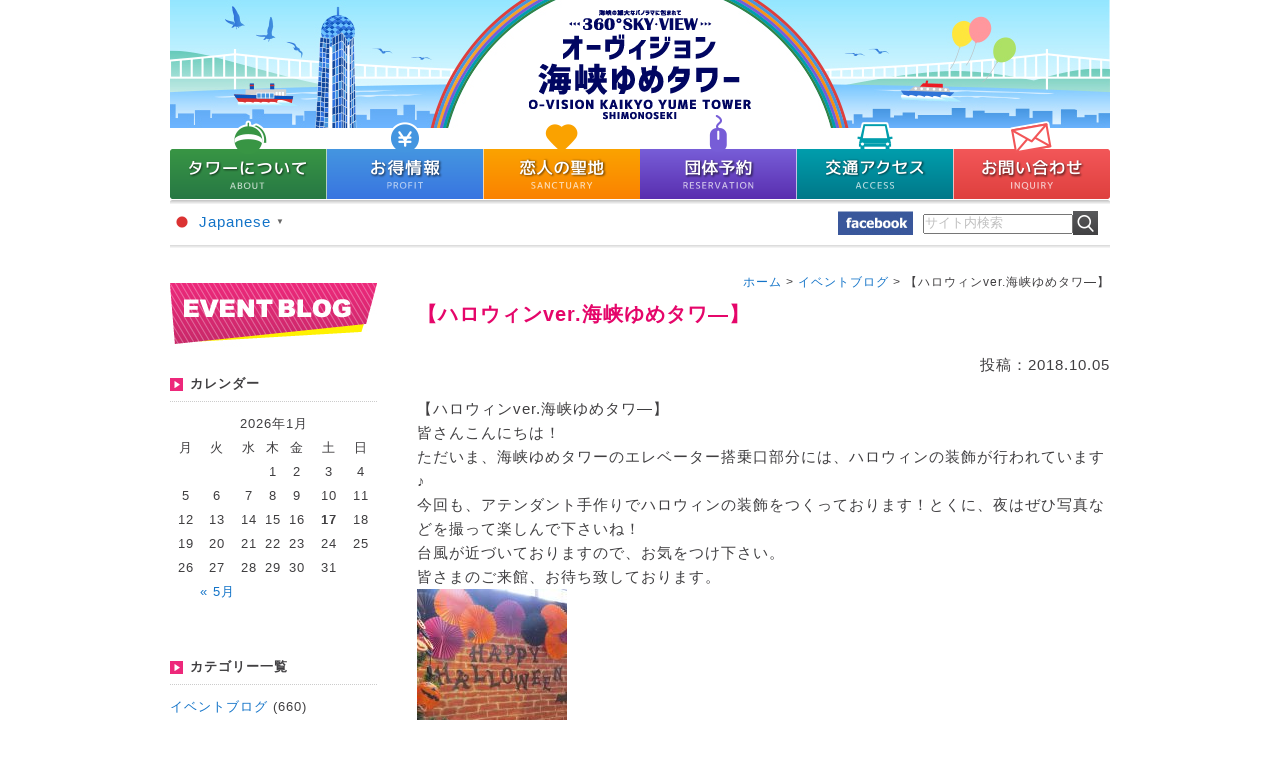

--- FILE ---
content_type: text/html; charset=UTF-8
request_url: https://www.yumetower.jp/event-blog/11362/
body_size: 8365
content:
<!DOCTYPE html PUBLIC "-//W3C//DTD XHTML 1.0 Transitional//EN" "http://www.w3.org/TR/xhtml1/DTD/xhtml1-transitional.dtd">
<html xmlns="http://www.w3.org/1999/xhtml" lang="ja" xml:lang="ja">
<head>
	<!-- Google Tag Manager -->
<script>(function(w,d,s,l,i){w[l]=w[l]||[];w[l].push({'gtm.start':
new Date().getTime(),event:'gtm.js'});var f=d.getElementsByTagName(s)[0],
j=d.createElement(s),dl=l!='dataLayer'?'&l='+l:'';j.async=true;j.src=
'https://www.googletagmanager.com/gtm.js?id='+i+dl;f.parentNode.insertBefore(j,f);
})(window,document,'script','dataLayer','GTM-NX7FMP3');</script>
<!-- End Google Tag Manager -->
<meta http-equiv="X-UA-Compatible" content="IE=9,IE=8" />
<meta http-equiv="Content-Type" content="text/html; charset=UTF-8" />
<meta http-equiv="Content-Style-Type" content="text/css" />
<meta http-equiv="Expires" content="0" />
<meta http-equiv="pragma" content="no-cache">
<meta http-equiv="cache-control" content="no-cache">
<meta name="keywords" content="山口県,下関市,下関,関門,海峡ゆめタワー,海峡メッセ下関,タワー" />
<meta name="description" content="関門海峡のランドマーク、360度の雄大なパノラマが一望に広がります。" />
<title>【ハロウィンver.海峡ゆめタワ―】 | 海峡ゆめタワー</title>
<link rel="shortcut icon" href="/images/favicon.ico" />
<link rel="apple-touch-icon" href="/images/apple-touch-icon.png" />
<link rel="stylesheet" type="text/css" media="all" href="https://www.yumetower.jp/wp-content/themes/yumetower/style.css" />
<link rel="stylesheet" type="text/css" media="all" href="https://www.yumetower.jp/wp-content/themes/yumetower/style_add.css" />
<link rel="stylesheet" type="text/css" media="all" href="https://www.yumetower.jp/wp-content/themes/yumetower/style_event.css" />
<link rel="stylesheet" type="text/css" media="all" href="https://www.yumetower.jp/wp-content/themes/yumetower/style_blog.css" />
<link href="/facebox/facebox.css" media="screen" rel="stylesheet" type="text/css"/>
<script type="text/javascript">
	if ((navigator.userAgent.indexOf('iPhone') > 0 && navigator.userAgent.indexOf('iPad') == -1) || navigator.userAgent.indexOf('iPod') > 0 || navigator.userAgent.indexOf('Android') > 0) {
			}
</script>
<script type="text/javascript" src="/js/heightLine.js"></script>
<script type="text/javascript" src="/js/jquery-1.7.2.min.js"></script>
<script type="text/javascript" src="//yubinbango.github.io/yubinbango/yubinbango.js" charset="UTF-8"></script>
<script type="text/javascript" src="/js/jquery.ah-placeholder.js"></script>
<script type="text/javascript" src="/js/smoothscroll.js"></script>
<script type="text/javascript">
$(function() {
	var topBtn = $('#totop');	
	$(window).scroll(function () {
		if ($(this).scrollTop() > 200) {
			topBtn.fadeIn();
		} else {
			topBtn.fadeOut();
		}
	});
	$('#inshoku-check input').click(function(){
		$( '#inshoku' ).show();
	} );
} );
</script>

<script type="text/javascript">

  var _gaq = _gaq || [];
  _gaq.push(['_setAccount', 'UA-39294116-2']);
  _gaq.push(['_trackPageview']);

  (function() {
    var ga = document.createElement('script'); ga.type = 'text/javascript'; ga.async = true;
    ga.src = ('https:' == document.location.protocol ? 'https://ssl' : 'http://www') + '.google-analytics.com/ga.js';
    var s = document.getElementsByTagName('script')[0]; s.parentNode.insertBefore(ga, s);
  })();

</script>
	
	
<!-- Global site tag (gtag.js) - Google Ads: 396842058 -->
<script async src="https://www.googletagmanager.com/gtag/js?id=AW-396842058"></script>
<script>
  window.dataLayer = window.dataLayer || [];
  function gtag(){dataLayer.push(arguments);}
  gtag('js', new Date());

  gtag('config', 'AW-396842058');
</script>

	
<link rel='stylesheet' id='contact-form-7-css'  href='https://www.yumetower.jp/wp-content/plugins/contact-form-7/includes/css/styles.css?ver=5.7.1' type='text/css' media='all' />

</head>
<body>
	<!-- Google Tag Manager (noscript) -->
<noscript><iframe src="https://www.googletagmanager.com/ns.html?id=GTM-NX7FMP3"
height="0" width="0" style="display:none;visibility:hidden" title="GoogleTagManager"></iframe></noscript>
<!-- End Google Tag Manager (noscript) -->
<!-- #wrapper -->
<div id="wrapper">

<!-- #header -->
<div id="header">
  <h1 id="logo"><a href="https://www.yumetower.jp"><img src="/images/logo.png" alt="海峡ゆめタワー" /></a></h1>
<p id="headeer-yumetan" style="display:none;"><img src="/images/img-header-yumetan.png" alt="ゆめたん" /></p>
<!--<p style="position:absolute;top:9px;right:86px;"><a href="/wp-content/uploads/2017/02/jump.pdf" target="_blank">
<img src="/images/bnr_jump_pc.png" alt="SuperJuniorDanceFesta" /></a></p>-->
  <div id="gNav">
    <ul>
      <li><a href="https://www.yumetower.jp/guide/"><img src="/images/btn_gnav_01.png" alt="タワーガイド" /></a></li>
      <li><a href="https://www.yumetower.jp/profit/"><img src="/images/btn_gnav_02.png" alt="お得情報" /></a></li>
      <li><a href="https://www.yumetower.jp/sanctuary/"><img src="/images/btn_gnav_03.png" alt="恋人の聖地" /></a></li>
      <li><a href="https://www.yumetower.jp/reservation/"><img src="/images/btn_gnav_04.png" alt="展望予約のご案内" /></a></li>
      <li><a href="https://www.yumetower.jp/access/"><img src="/images/btn_gnav_05.png" alt="交通アクセス" /></a></li>
      <li class="last"><a href="https://www.yumetower.jp/inquiry/"><img src="/images/btn_gnav_06.png" alt="お問い合わせ" /></a></li>
    </ul>
  </div>
</div>
<!-- /#header --> 

<!-- #navigation -->
<div id="navigation">
<style>
#navigation{
    overflow: visible;
}
.gt_float_switcher .gt_options.gt-open{
    background: white;
}
</style>
  <ul>
    <li><div class="gtranslate_wrapper" id="gt-wrapper-87002295"></div></li>
  </ul>
  <div id="search">
    <p style="margin-right:10px;" class="float-l"><a href="https://www.facebook.com/yumetower" title="公式facebookページ" target="_blank"><img src="/images/ico-facebook-01.jpg" alt="公式facebookページ" /></a></p>
    <form action="https://www.yumetower.jp"><input type="text" id="search_01" size="20" maxlength="150" name="s" title="サイト内検索" class="jq-placeholder" style="height: 20px;" /> <input type="image" name="btnG" id="btnSearch" src="/images/search_ico.jpg" alt="検索虫眼鏡" value="検索" align="top" />
    </form>
  </div>
</div>
<!-- /#navigation --> <!-- #contents -->




<div id="contents" class="blog">
  <div id="sub">
  <h2><img src="/images/title_sub_blog.jpg" alt="EVENT BLOG" /></h2>
  <div class="section">
    <h3>カレンダー</h3>
    <div id="calendar_wrap"><table id="wp-calendar" summary="カレンダー"> <caption>2026年1月</caption> <thead> <tr><th abbr="月曜日" scope="col" title="月曜日">月</th><th abbr="火曜日" scope="col" title="火曜日">火</th><th abbr="水曜日" scope="col" title="水曜日">水</th><th abbr="木曜日" scope="col" title="木曜日">木</th><th abbr="金曜日" scope="col" title="金曜日">金</th><th abbr="土曜日" scope="col" title="土曜日">土</th><th abbr="日曜日" scope="col" title="日曜日">日</th> </tr> </thead><tfoot> <tr><td abbr="5月" colspan="3" id="prev"><a href="https://www.yumetower.jp/date/2019/05/?cat=6" title="View posts for 5月 2019">&laquo; 5月</a></td><td>&nbsp;</td><td colspan="3" id="next">&nbsp;</td> </tr> </tfoot><tbody> <tr><td colspan="3">&nbsp;</td><td>1</td><td>2</td><td>3</td><td>4</td></tr><tr><td>5</td><td>6</td><td>7</td><td>8</td><td>9</td><td>10</td><td>11</td></tr><tr><td>12</td><td>13</td><td>14</td><td>15</td><td>16</td><td id="today">17</td><td>18</td></tr><tr><td>19</td><td>20</td><td>21</td><td>22</td><td>23</td><td>24</td><td>25</td></tr><tr><td>26</td><td>27</td><td>28</td><td>29</td><td>30</td><td>31</td><td colspan="1">&nbsp;</td></tr></tbody></table></div>  </div>
  <div class="section">
    <h3>カテゴリー一覧</h3>
    <ul>
      	<li class="cat-item cat-item-6"><a href="https://www.yumetower.jp/event-blog/">イベントブログ</a> (660)
<ul class='children'>
	<li class="cat-item cat-item-11"><a href="https://www.yumetower.jp/event-blog/event_gw/">GWイベント</a> (10)
</li>
	<li class="cat-item cat-item-18"><a href="https://www.yumetower.jp/event-blog/others/">その他</a> (139)
</li>
	<li class="cat-item cat-item-9"><a href="https://www.yumetower.jp/event-blog/event_tanabata/">たなばたイベント</a> (8)
</li>
	<li class="cat-item cat-item-17"><a href="https://www.yumetower.jp/event-blog/event_girls_festival/">ひなまつりイベント</a> (2)
</li>
	<li class="cat-item cat-item-14"><a href="https://www.yumetower.jp/event-blog/event_christmas/">クリスマスイベント</a> (12)
</li>
	<li class="cat-item cat-item-12"><a href="https://www.yumetower.jp/event-blog/tower_fair/">タワーこども縁日</a> (1)
</li>
	<li class="cat-item cat-item-16"><a href="https://www.yumetower.jp/event-blog/event_valentine/">バレンタイン・ホワイトデーイベント</a> (5)
</li>
	<li class="cat-item cat-item-15"><a href="https://www.yumetower.jp/event-blog/newyear/">元旦早朝営業</a> (4)
</li>
	<li class="cat-item cat-item-8"><a href="https://www.yumetower.jp/event-blog/event_summer/">夏休みイベント</a> (15)
</li>
	<li class="cat-item cat-item-10"><a href="https://www.yumetower.jp/event-blog/mrathon/">海響マラソン</a> (7)
</li>
	<li class="cat-item cat-item-13"><a href="https://www.yumetower.jp/event-blog/biriken/">金色のビリケンさんご来塔</a> (4)
</li>
</ul>
</li>
	<li class="cat-item cat-item-7"><a href="https://www.yumetower.jp/news/">ニュース</a> (620)
</li>
	<li class="cat-item cat-item-25"><a href="https://www.yumetower.jp/priority-notice/">重要なお知らせ</a> (6)
</li>
    </ul>
  </div>
  <div class="section">
    <h3>月別記事アーカイブ</h3>
    <select class="nowform" name="archive-dropdown" onChange='document.location.href=this.options[this.selectedIndex].value;'>
      <option value="">月を選択</option>
      	<option value='https://www.yumetower.jp/date/2019/05/?cat=6'> 2019年5月 &nbsp;(12)</option>
	<option value='https://www.yumetower.jp/date/2019/04/?cat=6'> 2019年4月 &nbsp;(9)</option>
	<option value='https://www.yumetower.jp/date/2019/03/?cat=6'> 2019年3月 &nbsp;(7)</option>
	<option value='https://www.yumetower.jp/date/2019/02/?cat=6'> 2019年2月 &nbsp;(6)</option>
	<option value='https://www.yumetower.jp/date/2019/01/?cat=6'> 2019年1月 &nbsp;(11)</option>
	<option value='https://www.yumetower.jp/date/2018/12/?cat=6'> 2018年12月 &nbsp;(10)</option>
	<option value='https://www.yumetower.jp/date/2018/11/?cat=6'> 2018年11月 &nbsp;(16)</option>
	<option value='https://www.yumetower.jp/date/2018/10/?cat=6'> 2018年10月 &nbsp;(9)</option>
	<option value='https://www.yumetower.jp/date/2018/09/?cat=6'> 2018年9月 &nbsp;(4)</option>
	<option value='https://www.yumetower.jp/date/2018/08/?cat=6'> 2018年8月 &nbsp;(10)</option>
	<option value='https://www.yumetower.jp/date/2018/07/?cat=6'> 2018年7月 &nbsp;(13)</option>
	<option value='https://www.yumetower.jp/date/2018/06/?cat=6'> 2018年6月 &nbsp;(4)</option>
	<option value='https://www.yumetower.jp/date/2018/05/?cat=6'> 2018年5月 &nbsp;(10)</option>
	<option value='https://www.yumetower.jp/date/2018/04/?cat=6'> 2018年4月 &nbsp;(9)</option>
	<option value='https://www.yumetower.jp/date/2018/03/?cat=6'> 2018年3月 &nbsp;(5)</option>
	<option value='https://www.yumetower.jp/date/2018/02/?cat=6'> 2018年2月 &nbsp;(9)</option>
	<option value='https://www.yumetower.jp/date/2018/01/?cat=6'> 2018年1月 &nbsp;(11)</option>
	<option value='https://www.yumetower.jp/date/2017/12/?cat=6'> 2017年12月 &nbsp;(8)</option>
	<option value='https://www.yumetower.jp/date/2017/11/?cat=6'> 2017年11月 &nbsp;(16)</option>
	<option value='https://www.yumetower.jp/date/2017/10/?cat=6'> 2017年10月 &nbsp;(16)</option>
	<option value='https://www.yumetower.jp/date/2017/09/?cat=6'> 2017年9月 &nbsp;(7)</option>
	<option value='https://www.yumetower.jp/date/2017/08/?cat=6'> 2017年8月 &nbsp;(14)</option>
	<option value='https://www.yumetower.jp/date/2017/07/?cat=6'> 2017年7月 &nbsp;(11)</option>
	<option value='https://www.yumetower.jp/date/2017/06/?cat=6'> 2017年6月 &nbsp;(15)</option>
	<option value='https://www.yumetower.jp/date/2017/05/?cat=6'> 2017年5月 &nbsp;(9)</option>
	<option value='https://www.yumetower.jp/date/2017/04/?cat=6'> 2017年4月 &nbsp;(5)</option>
	<option value='https://www.yumetower.jp/date/2017/03/?cat=6'> 2017年3月 &nbsp;(3)</option>
	<option value='https://www.yumetower.jp/date/2017/02/?cat=6'> 2017年2月 &nbsp;(2)</option>
	<option value='https://www.yumetower.jp/date/2017/01/?cat=6'> 2017年1月 &nbsp;(3)</option>
	<option value='https://www.yumetower.jp/date/2016/12/?cat=6'> 2016年12月 &nbsp;(7)</option>
	<option value='https://www.yumetower.jp/date/2016/11/?cat=6'> 2016年11月 &nbsp;(5)</option>
	<option value='https://www.yumetower.jp/date/2016/10/?cat=6'> 2016年10月 &nbsp;(2)</option>
	<option value='https://www.yumetower.jp/date/2016/09/?cat=6'> 2016年9月 &nbsp;(5)</option>
	<option value='https://www.yumetower.jp/date/2016/08/?cat=6'> 2016年8月 &nbsp;(14)</option>
	<option value='https://www.yumetower.jp/date/2016/07/?cat=6'> 2016年7月 &nbsp;(12)</option>
	<option value='https://www.yumetower.jp/date/2016/06/?cat=6'> 2016年6月 &nbsp;(7)</option>
	<option value='https://www.yumetower.jp/date/2016/05/?cat=6'> 2016年5月 &nbsp;(4)</option>
	<option value='https://www.yumetower.jp/date/2016/04/?cat=6'> 2016年4月 &nbsp;(5)</option>
	<option value='https://www.yumetower.jp/date/2016/03/?cat=6'> 2016年3月 &nbsp;(10)</option>
	<option value='https://www.yumetower.jp/date/2016/02/?cat=6'> 2016年2月 &nbsp;(8)</option>
	<option value='https://www.yumetower.jp/date/2016/01/?cat=6'> 2016年1月 &nbsp;(9)</option>
	<option value='https://www.yumetower.jp/date/2015/12/?cat=6'> 2015年12月 &nbsp;(6)</option>
	<option value='https://www.yumetower.jp/date/2015/11/?cat=6'> 2015年11月 &nbsp;(7)</option>
	<option value='https://www.yumetower.jp/date/2015/10/?cat=6'> 2015年10月 &nbsp;(8)</option>
	<option value='https://www.yumetower.jp/date/2015/09/?cat=6'> 2015年9月 &nbsp;(10)</option>
	<option value='https://www.yumetower.jp/date/2015/08/?cat=6'> 2015年8月 &nbsp;(10)</option>
	<option value='https://www.yumetower.jp/date/2015/07/?cat=6'> 2015年7月 &nbsp;(5)</option>
	<option value='https://www.yumetower.jp/date/2015/06/?cat=6'> 2015年6月 &nbsp;(5)</option>
	<option value='https://www.yumetower.jp/date/2015/05/?cat=6'> 2015年5月 &nbsp;(10)</option>
	<option value='https://www.yumetower.jp/date/2015/04/?cat=6'> 2015年4月 &nbsp;(2)</option>
	<option value='https://www.yumetower.jp/date/2014/08/?cat=6'> 2014年8月 &nbsp;(2)</option>
	<option value='https://www.yumetower.jp/date/2014/07/?cat=6'> 2014年7月 &nbsp;(4)</option>
	<option value='https://www.yumetower.jp/date/2014/06/?cat=6'> 2014年6月 &nbsp;(2)</option>
	<option value='https://www.yumetower.jp/date/2014/05/?cat=6'> 2014年5月 &nbsp;(2)</option>
	<option value='https://www.yumetower.jp/date/2014/04/?cat=6'> 2014年4月 &nbsp;(7)</option>
	<option value='https://www.yumetower.jp/date/2014/03/?cat=6'> 2014年3月 &nbsp;(14)</option>
	<option value='https://www.yumetower.jp/date/2014/02/?cat=6'> 2014年2月 &nbsp;(5)</option>
	<option value='https://www.yumetower.jp/date/2014/01/?cat=6'> 2014年1月 &nbsp;(10)</option>
	<option value='https://www.yumetower.jp/date/2013/12/?cat=6'> 2013年12月 &nbsp;(15)</option>
	<option value='https://www.yumetower.jp/date/2013/11/?cat=6'> 2013年11月 &nbsp;(7)</option>
	<option value='https://www.yumetower.jp/date/2013/10/?cat=6'> 2013年10月 &nbsp;(5)</option>
	<option value='https://www.yumetower.jp/date/2013/09/?cat=6'> 2013年9月 &nbsp;(3)</option>
	<option value='https://www.yumetower.jp/date/2013/08/?cat=6'> 2013年8月 &nbsp;(5)</option>
	<option value='https://www.yumetower.jp/date/2013/07/?cat=6'> 2013年7月 &nbsp;(1)</option>
	<option value='https://www.yumetower.jp/date/2013/06/?cat=6'> 2013年6月 &nbsp;(3)</option>
	<option value='https://www.yumetower.jp/date/2013/05/?cat=6'> 2013年5月 &nbsp;(3)</option>
	<option value='https://www.yumetower.jp/date/2013/04/?cat=6'> 2013年4月 &nbsp;(7)</option>
	<option value='https://www.yumetower.jp/date/2013/03/?cat=6'> 2013年3月 &nbsp;(1)</option>
	<option value='https://www.yumetower.jp/date/2013/02/?cat=6'> 2013年2月 &nbsp;(2)</option>
	<option value='https://www.yumetower.jp/date/2013/01/?cat=6'> 2013年1月 &nbsp;(2)</option>
	<option value='https://www.yumetower.jp/date/2012/12/?cat=6'> 2012年12月 &nbsp;(4)</option>
	<option value='https://www.yumetower.jp/date/2012/11/?cat=6'> 2012年11月 &nbsp;(2)</option>
	<option value='https://www.yumetower.jp/date/2012/10/?cat=6'> 2012年10月 &nbsp;(1)</option>
	<option value='https://www.yumetower.jp/date/2012/09/?cat=6'> 2012年9月 &nbsp;(3)</option>
	<option value='https://www.yumetower.jp/date/2012/08/?cat=6'> 2012年8月 &nbsp;(5)</option>
	<option value='https://www.yumetower.jp/date/2012/07/?cat=6'> 2012年7月 &nbsp;(6)</option>
	<option value='https://www.yumetower.jp/date/2012/06/?cat=6'> 2012年6月 &nbsp;(1)</option>
	<option value='https://www.yumetower.jp/date/2012/05/?cat=6'> 2012年5月 &nbsp;(5)</option>
	<option value='https://www.yumetower.jp/date/2012/04/?cat=6'> 2012年4月 &nbsp;(5)</option>
	<option value='https://www.yumetower.jp/date/2012/03/?cat=6'> 2012年3月 &nbsp;(3)</option>
	<option value='https://www.yumetower.jp/date/2012/02/?cat=6'> 2012年2月 &nbsp;(2)</option>
	<option value='https://www.yumetower.jp/date/2012/01/?cat=6'> 2012年1月 &nbsp;(2)</option>
	<option value='https://www.yumetower.jp/date/2011/12/?cat=6'> 2011年12月 &nbsp;(5)</option>
	<option value='https://www.yumetower.jp/date/2011/11/?cat=6'> 2011年11月 &nbsp;(2)</option>
	<option value='https://www.yumetower.jp/date/2011/10/?cat=6'> 2011年10月 &nbsp;(4)</option>
	<option value='https://www.yumetower.jp/date/2011/08/?cat=6'> 2011年8月 &nbsp;(1)</option>
	<option value='https://www.yumetower.jp/date/2011/07/?cat=6'> 2011年7月 &nbsp;(6)</option>
	<option value='https://www.yumetower.jp/date/2011/05/?cat=6'> 2011年5月 &nbsp;(1)</option>
	<option value='https://www.yumetower.jp/date/2011/04/?cat=6'> 2011年4月 &nbsp;(1)</option>
	<option value='https://www.yumetower.jp/date/2011/02/?cat=6'> 2011年2月 &nbsp;(1)</option>
	<option value='https://www.yumetower.jp/date/2011/01/?cat=6'> 2011年1月 &nbsp;(3)</option>
	<option value='https://www.yumetower.jp/date/2010/11/?cat=6'> 2010年11月 &nbsp;(2)</option>
	<option value='https://www.yumetower.jp/date/2010/10/?cat=6'> 2010年10月 &nbsp;(1)</option>
	<option value='https://www.yumetower.jp/date/2010/09/?cat=6'> 2010年9月 &nbsp;(2)</option>
	<option value='https://www.yumetower.jp/date/2010/08/?cat=6'> 2010年8月 &nbsp;(1)</option>
	<option value='https://www.yumetower.jp/date/2010/06/?cat=6'> 2010年6月 &nbsp;(1)</option>
	<option value='https://www.yumetower.jp/date/2010/05/?cat=6'> 2010年5月 &nbsp;(1)</option>
	<option value='https://www.yumetower.jp/date/2010/03/?cat=6'> 2010年3月 &nbsp;(2)</option>
	<option value='https://www.yumetower.jp/date/2010/02/?cat=6'> 2010年2月 &nbsp;(2)</option>
	<option value='https://www.yumetower.jp/date/2010/01/?cat=6'> 2010年1月 &nbsp;(1)</option>
	<option value='https://www.yumetower.jp/date/2009/11/?cat=6'> 2009年11月 &nbsp;(3)</option>
	<option value='https://www.yumetower.jp/date/2009/10/?cat=6'> 2009年10月 &nbsp;(2)</option>
	<option value='https://www.yumetower.jp/date/2009/08/?cat=6'> 2009年8月 &nbsp;(1)</option>
	<option value='https://www.yumetower.jp/date/2009/07/?cat=6'> 2009年7月 &nbsp;(2)</option>
	<option value='https://www.yumetower.jp/date/2009/05/?cat=6'> 2009年5月 &nbsp;(1)</option>
	<option value='https://www.yumetower.jp/date/2008/11/?cat=6'> 2008年11月 &nbsp;(1)</option>
    </select>
  </div>
  <hr />
  <div id="sideBnr01">
    <ul>
      <li><a href="https://www.yumetower.jp/event-blog/"><img src="/images/bnr_side_blog.jpg" alt="イベントブログ" /></a></li>
      <li><a href="https://www.yumetower.jp/guide/#about-06"><img src="/images/bnr_side_restaurant-02.jpg" alt="レストラン情報"></a></li>
      <li><a href="https://www.yumetower.jp/profit/#profit-03"><img src="/images/bnr_side_ticket.jpg" alt="タワー入場券付きチケット" /></a></li>
    </ul>
  </div>
  <hr class="separate" />

  <h3 class="sub-link"><img src="/images/bnr_side_link.jpg" alt="リンク" /></h3>
  <div id="side-link">
    <p class="AlignC"><img src="/images/img_index_network.jpg" alt="NETWORK LINK" /><br />
    <p class="text">全日本タワー協議会に加盟している全20箇所のタワーをはじめ、山口県や下関市の観光・宿泊施設のサイトを集めました。 観光の際に是非お役立て下さい。</p>
    <p class="AlignC"><a href="https://www.yumetower.jp/link/"><img src="/images/btn_index_network_detail.jpg" alt="詳しくはこちら" /></a></p>
  </div>
            <hr class="separate_01" />
            <div id="sideBnr01">
                <ul class="border">
                    <li><a href="http://www.kaikyomesse.jp/" target="_blank"><img src="/images/bn_side_messe.png" alt="海峡メッセ下関" /></a></li>
                    <li class="last"><a href="http://www.kaikyomesse.jp/zaidan/" target="_blank"><img src="/images/bn_side_zaidan.png" alt="一般財団法人 山口県国際総合センター" /></a></li>
                </ul>
            </div>
</div>  <div id="breadcrumbs">
    <ul>
      <li><a href="https://www.yumetower.jp">ホーム</a>&nbsp;&gt;&nbsp;</li>
      <li><a href="https://www.yumetower.jp/event-blog/">イベントブログ</a>&nbsp;&gt;&nbsp;</li><li>        【ハロウィンver.海峡ゆめタワ―】      </li>
          </ul>
  </div>
  
  <div id="main">
  <!-- posts -->
        <h2 class="title-blog-detail">【ハロウィンver.海峡ゆめタワ―】</h2>  
    <p class="blog-date">投稿：2018.10.05</p>  
    <div class="section"><p>【ハロウィンver.海峡ゆめタワ―】</p>
<p>皆さんこんにちは！<br />
ただいま、海峡ゆめタワーのエレベーター搭乗口部分には、ハロウィンの装飾が行われています♪</p>
<p>今回も、アテンダント手作りでハロウィンの装飾をつくっております！とくに、夜はぜひ写真などを撮って楽しんで下さいね！</p>
<p>台風が近づいておりますので、お気をつけ下さい。<br />
皆さまのご来館、お待ち致しております。</p>
<p><img width="150" height="150" src="https://www.yumetower.jp/wp-content/uploads/2018/10/5aa6ebc6649ee2ea8658-150x150.jpg" class="attachment-thumbnail size-thumbnail" alt="" /></p>
</div>
        
  </div> 
  <div class="toTop"><a href="#wrapper" title="ページの先頭へ戻る"><img src="/images/btn_toTop.jpg" alt="ページの先頭へ戻る"></a></div>  
  
</div>  




<p id="totop"><a href="#wrapper"><img src="/images/btn-totop-01.png" alt="ページトップへ"/></a></p>
<!-- #footer -->

<div id="footer">
  <ul style="padding:32px 0px;border-top:1px solid #aaa;border-bottom:1px solid #aaa;overflow:hidden;margin-bottom:32px;">
    <li style="
    margin-bottom: 15px;
"><a href="/wp-content/uploads/2021/05/free_wifi.pdf" target="_blank"> <img src="/wp-content/uploads/2021/05/bnr_wifi_pc.jpg" alt="フリーワイハイ"></a></li>
    <li style="float:left;"><img src="/wp-content/uploads/2015/04/bnr-baby.jpg" alt="海峡ゆめタワーは赤ちゃんの駅に登録しています" /></li>
    <li style="float:right;"><a href="http://www.do-spot.net/user/howto.html" target="_blank"><img src="/wp-content/uploads/2015/04/dospot.jpg" alt="DOSPOT" /></a></li>
  </ul>
  <ul id="footerBnr">
	  <li><a href="http://www.japantowers.jp/" target="_blank"><img src="/images/bnr_foot_tower2025.jpg" alt="全日本タワー連盟" /></a></li>
	  <li><a href="http://more-shimonoseki.com/" target="_blank"><img src="/images/bnr_foot_more.jpg" alt="モアしものせき" /></a></li>
    <li><a href="http://www.seichi.net/" target="_blank"><img src="/images/bnr_foot_lovers.jpg" alt="恋人の聖地プロジェクト" /></a></li>
    <li><a href="http://www.pref.yamaguchi.lg.jp/index.html" target="_blank"><img src="/wp-content/uploads/2016/02/bnr_foot_pref_yamaguchi.jpg" alt="山口県公式ウェブサイト"></a></li>
	  <li class="last"><a href="https://www.pref.yamaguchi.lg.jp/soshiki/83/283040.html" target="_blank"><img src="https://www.yumetower.jp/wp-content/uploads/2026/01/bnr_foot_koukoku.jpg" alt="山口県公式サイト：広告募集・令和7年度海峡メッセ下関（山口県国際総合センター）"></a></li>
  </ul>
  <ul id="footerNavi">
    <li><a href="https://www.yumetower.jp/guide/">タワーについて</a></li>
    <li><a href="https://www.yumetower.jp/profit/">お得情報</a></li>
    <li><a href="https://www.yumetower.jp/sanctuary/">恋人の聖地</a></li>
    <li><a href="https://www.yumetower.jp/reservation/">団体予約</a></li>
    <li><a href="https://www.yumetower.jp/access/">交通アクセス</a></li>
    <li><a href="https://www.yumetower.jp/inquiry/">お問い合わせ</a></li>
    <li><a href="http://www.kaikyomesse.jp/zaidan/" target="_blank">運営団体</a></li>
    <li><a href="https://www.yumetower.jp/link/">リンク集</a></li>
    <li><a href="https://www.yumetower.jp/sitemap/">サイトマップ</a></li>
	  <li class="last"><a href="https://www.yumetower.jp/policy/">プライバシーポリシー</a></li>
  </ul>
  <div id="footerInfo" class="clearfix">
    <div id="footerInfoL">
      <dl>
        <dt>■営業期間</dt>
        <dd>1月1日～12月31日<br>
          （但し、1月第4土曜日は休館）</dd>
        <dt>■入場料金</dt>
        <dd class="last">大人／600円<br>
          小人（小・中学生）／300円<br>
          団体割引（30人以上）／1割引<br>
          100人以上／2割引</dd>
      </dl>
    </div>
	<div id="footerInfoC">
      <h2><img src="/images/logo_footer-03.png" alt="海峡ゆめタワー" /></h2>
    </div>
    <div id="footerInfoR">
      <p>海峡ゆめタワーは<br />
        一般財団法人山口県国際総合センターが<br />
        運営するタワー施設です。</p>
      <p><a href="http://www.kaikyomesse.jp/" target="_blank"><img src="/images/bn_footer_messe.png" alt="海峡メッセ下関" /></a></p>
      <p><a href="http://www.kaikyomesse.jp/zaidan/" target="_blank"><img src="/images/bn_footer_zaidan.png" alt="一般財団法人 山口県国際総合センター" /></a></p>
    </div>
  </div>
  <p id="copyright">Copyright &copy; 2009-2026 KAIKYO YUME TOWER All Rights Reserved.</p>
</div>
<!-- /#footer -->

</div>
<!-- /#wrapper -->
<script type='text/javascript' src='https://www.yumetower.jp/wp-content/plugins/contact-form-7/includes/swv/js/index.js?ver=5.7.1' id='swv-js'></script>
<script type='text/javascript' id='contact-form-7-js-extra'>
/* <![CDATA[ */
var wpcf7 = {"api":{"root":"https:\/\/www.yumetower.jp\/wp-json\/","namespace":"contact-form-7\/v1"}};
/* ]]> */
</script>
<script type='text/javascript' src='https://www.yumetower.jp/wp-content/plugins/contact-form-7/includes/js/index.js?ver=5.7.1' id='contact-form-7-js'></script>
<script type='text/javascript' id='gt_widget_script_87002295-js-before'>
window.gtranslateSettings = /* document.write */ window.gtranslateSettings || {};window.gtranslateSettings['87002295'] = {"default_language":"ja","languages":["zh-CN","zh-TW","en","ja","ko"],"url_structure":"none","detect_browser_language":1,"flag_style":"2d","flag_size":24,"wrapper_selector":"#gt-wrapper-87002295","alt_flags":[],"horizontal_position":"inline","flags_location":"\/wp-content\/plugins\/gtranslate\/flags\/"};
</script><script src="https://www.yumetower.jp/wp-content/plugins/gtranslate/js/popup.js?ver=6.0.11" data-no-optimize="1" data-no-minify="1" data-gt-orig-url="/event-blog/11362/" data-gt-orig-domain="www.yumetower.jp" data-gt-widget-id="87002295" defer></script><!--<script>
    var change_time = new Date("2024-04-01 00:00:00");    //  変更日時
    var now_time    = new Date();                         //  現在日時
console.log("change_time={" + change_time + "}");
console.log("now_time={"    + now_time    + "}");
    if (change_time <= now_time) {
        var target_before = document.querySelectorAll(".change.before2024");
        var target_after  = document.querySelectorAll(".change.after2024");
        for (var cnt = 0; cnt < target_before.length; cnt ++) {
            target_before[cnt].classList.add("changed");
            target_before[cnt].style.display = "none";
        }
        for (var cnt = 0; cnt < target_after.length; cnt ++) {
            target_after[cnt].classList.add("changed");
            target_after[cnt].classList.remove("after2024");
        }
    }
</script>-->
<script async src="https://s.yimg.jp/images/listing/tool/cv/ytag.js"></script> 
<script>
window.yjDataLayer = window.yjDataLayer || [];
function ytag() { yjDataLayer.push(arguments); }
ytag({
  "type":"yjad_retargeting",
  "config":{
    "yahoo_retargeting_id": "TZOZPUODQV",
    "yahoo_retargeting_label": "",
    "yahoo_retargeting_page_type": "",
    "yahoo_retargeting_items":[
      {item_id: '', category_id: '', price: '', quantity: ''}
    ]
  }
});
</script>
</body></html>

--- FILE ---
content_type: application/javascript
request_url: https://www.yumetower.jp/js/smoothscroll.js
body_size: 2745
content:
// UTF-8
/**
 * scrollsmoothly.js
 * Copyright (c) 2008 KAZUMiX
 * http://d.hatena.ne.jp/KAZUMiX/20080418/scrollsmoothly
 * Licensed under the MIT License:
 * http://www.opensource.org/licenses/mit-license.php
 * 
 * 隴厄ｽｴ隴�ｽｰ陞ｻ�･雎�ｽｴ
 * 2009/02/12
 * 郢ｧ�ｹ郢ｧ�ｯ郢晢ｽｭ郢晢ｽｼ郢晢ｽｫ陷亥現窶ｲ騾包ｽｻ鬮ｱ�｢陝ｾ�ｦ闕ｳ鄙ｫ竊鍋ｸｺ�ｪ郢ｧ蟲ｨ竊醍ｸｺ�ｽ�ｴ陷ｷ蛹ｻ�ｽ隰門雀陌夂ｹｧ蜑�ｽｿ�ｮ雎�ｽ｣
 * 2008/04/18
 * 陷茨ｽｬ鬮｢
 *
*/

(function(){
   var easing = 0.25;
   var interval = 20;
   var d = document;
   var targetX = 0;
   var targetY = 0;
   var targetHash = '';
   var scrolling = false;
   var splitHref = location.href.split('#');
   var currentHref_WOHash = splitHref[0];
   var incomingHash = splitHref[1];
   var prevX = null;
   var prevY = null;

   // 郢晏ｳｨ縺冗ｹ晢ｽ･郢晢ｽ｡郢晢ｽｳ郢晞メ�ｪ�ｭ邵ｺ�ｿ髴趣ｽｼ邵ｺ�ｿ陞ｳ蠕｡�ｺ�ｽ蜃ｾ邵ｺ�ｫinit()郢ｧ雋橸ｽｮ貅ｯ�｡蠕娯�郢ｧ
   addEvent(window, 'load', init);

   // 郢晏ｳｨ縺冗ｹ晢ｽ･郢晢ｽ｡郢晢ｽｳ郢晞メ�ｪ�ｭ邵ｺ�ｿ髴趣ｽｼ邵ｺ�ｿ陞ｳ蠕｡�ｺ�ｽ蜃ｾ邵ｺ�ｮ陷�ｽｦ騾
   function init(){
     // 郢晏｣ｹ�ｽ郢ｧ�ｸ陷�ｽﾎ懃ｹ晢ｽｳ郢ｧ�ｯ邵ｺ�ｫ郢ｧ�､郢晏生ﾎｦ郢晏現�帝坎�ｭ陞ｳ螢ｹ笘�ｹｧ
     setOnClickHandler();
     // 陞溷､慚夂ｸｺ荵晢ｽ臥ｹ晏｣ｹ�ｽ郢ｧ�ｸ陷�ｽﾎ懃ｹ晢ｽｳ郢ｧ�ｯ闔牙･窶ｳ邵ｺ�ｧ陷ｻ�ｼ邵ｺ�ｳ陷�ｽｺ邵ｺ霈費ｽ檎ｸｺ貅ｷ�ｴ陷ｷ
     if(incomingHash){
       if(window.attachEvent && !window.opera){
         // IE邵ｺ�ｮ陜｣�ｴ陷ｷ蛹ｻ�ｽ邵ｺ�｡郢ｧ�ｽ笆ｲ邵ｺ�ｨ陟包ｿｽ笆ｲ邵ｺ�ｦ邵ｺ荵晢ｽ臥ｹｧ�ｹ郢ｧ�ｯ郢晢ｽｭ郢晢ｽｼ郢晢ｽｫ
         setTimeout(function(){scrollTo(0,0);setScroll('#'+incomingHash);},50);
       }else{
         // IE闔会ｽ･陞滓じ�ｽ邵ｺ譏ｴ�ｽ邵ｺ�ｾ邵ｺ�ｾGO
         scrollTo(0, 0);
         setScroll('#'+incomingHash);
       }
     }
   }

   // 郢ｧ�､郢晏生ﾎｦ郢晏現�帝恆�ｽ陷邵ｺ蜷ｶ�矩ｫ｢�｢隰ｨ�ｰ
   function addEvent(eventTarget, eventName, func){
     if(eventTarget.addEventListener){
       // 郢晢ｽ｢郢郢晢ｽｳ郢晄じﾎ帷ｹｧ�ｦ郢ｧ�ｶ
       eventTarget.addEventListener(eventName, func, false);
     }else if(window.attachEvent){
       // IE
       eventTarget.attachEvent('on'+eventName, function(){func.apply(eventTarget);});
     }
   }
   
   function setOnClickHandler(){
     var links = d.links;
     for(var i=0; i<links.length; i++){
       // 郢晏｣ｹ�ｽ郢ｧ�ｸ陷�ｽﾎ懃ｹ晢ｽｳ郢ｧ�ｯ邵ｺ�ｪ郢ｧ蟲ｨ縺帷ｹｧ�ｯ郢晢ｽｭ郢晢ｽｼ郢晢ｽｫ邵ｺ霈披雷郢ｧ
       var link = links[i];
       var splitLinkHref = link.href.split('#');
       if(currentHref_WOHash == splitLinkHref[0] && d.getElementById(splitLinkHref[1])){
         addEvent(link, 'click', startScroll);
       }
     }
   }

   function startScroll(event){
     // 郢晢ｽｪ郢晢ｽｳ郢ｧ�ｯ邵ｺ�ｮ郢晢ｿｽ繝ｵ郢ｧ�ｩ郢晢ｽｫ郢昜ｺ･陌夊抄諛奇ｽ定ｰｿ�ｺ邵ｺ
     if(event){ // 郢晢ｽ｢郢郢晢ｽｳ郢晄じﾎ帷ｹｧ�ｦ郢ｧ�ｶ
       event.preventDefault();
       //alert('modern');
     }else if(window.event){ // IE
       window.event.returnValue = false;
       //alert('ie');
     }
     // this邵ｺ�ｯ陷ｻ�ｼ邵ｺ�ｳ陷�ｽｺ邵ｺ諤懶ｿｽ邵ｺ�ｫ邵ｺ�ｪ邵ｺ�｣邵ｺ�ｦ郢ｧ
     setScroll(this.hash);
   }

   function setScroll(hash){
     // 郢昜ｸ翫Ε郢ｧ�ｷ郢晢ｽ･邵ｺ荵晢ｽ臥ｹｧ�ｿ郢晢ｽｼ郢ｧ�ｲ郢晢ｿｽ繝ｨ髫補悪�ｴ邵ｺ�ｮ陟趣ｽｧ隶灘生�堤ｹｧ�ｲ郢晢ｿｽ繝ｨ邵ｺ蜷ｶ�
     var targetEle = d.getElementById(hash.substr(1));
     if(!targetEle)return;
     //alert(scrollSize.height);
     // 郢ｧ�ｹ郢ｧ�ｯ郢晢ｽｭ郢晢ｽｼ郢晢ｽｫ陷井ｺ･�ｺ�ｧ隶灘生�堤ｹｧ�ｻ郢晢ｿｽ繝ｨ邵ｺ蜷ｶ�
     var ele = targetEle;
     var x = 0;
     var y = 0;
     while(ele){
       x += ele.offsetLeft;
       y += ele.offsetTop;
       ele = ele.offsetParent;
     }
     var maxScroll = getScrollMaxXY();
     targetX = Math.min(x, maxScroll.x);
     targetY = Math.min(y, maxScroll.y);
     targetHash = hash;
     // 郢ｧ�ｹ郢ｧ�ｯ郢晢ｽｭ郢晢ｽｼ郢晢ｽｫ陋帶㊧�ｭ�｢闕ｳ�ｭ邵ｺ�ｪ郢ｧ蟲ｨ縺帷ｹｧ�ｯ郢晢ｽｭ郢晢ｽｼ郢晢ｽｫ鬮｢蜿･�ｧ
     if(!scrolling){
       scrolling = true;
       scroll();
     }
   }

   function scroll(){
     var currentX = d.documentElement.scrollLeft||d.body.scrollLeft;
     var currentY = d.documentElement.scrollTop||d.body.scrollTop;
     var vx = (targetX - currentX) * easing;
     var vy = (targetY - currentY) * easing;
     var nextX = currentX + vx;
     var nextY = currentY + vy;
     if((Math.abs(vx) < 1 && Math.abs(vy) < 1)
       || (prevX === currentX && prevY === currentY)){
       // 騾ｶ�ｮ隶灘雀�ｺ�ｧ隶灘姓�ｻ蛟ｩ�ｿ莉｣竊楢崕�ｰ鬩墓鱒�邵ｺ�ｦ邵ｺ�ｽ笳�ｹｧ閾･�ｵ繧�ｽｺ
       scrollTo(targetX, targetY);
       scrolling = false;
       location.hash = targetHash;
       prevX = prevY = null;
       return;
     }else{
       // 驛｢�ｰ郢ｧ鬘假ｽｿ譁撰ｼ
       scrollTo(parseInt(nextX), parseInt(nextY));
       prevX = currentX;
       prevY = currentY;
       setTimeout(function(){scroll()},interval);
     }
   }
   
   function getDocumentSize(){
     return {width:Math.max(document.body.scrollWidth, document.documentElement.scrollWidth), height:Math.max(document.body.scrollHeight, document.documentElement.scrollHeight)};
   }

   function getWindowSize(){
     var result = {};
     if(window.innerWidth){
       var box = d.createElement('div');
       with(box.style){
         position = 'absolute';
         top = '0px';
         left = '0px';
         width = '100%';
         height = '100%';
         margin = '0px';
         padding = '0px';
         border = 'none';
         visibility = 'hidden';
       }
       d.body.appendChild(box);
       var width = box.offsetWidth;
       var height = box.offsetHeight;
       d.body.removeChild(box);
       result = {width:width, height:height};
     }else{
       result = {width:d.documentElement.clientWidth || d.body.clientWidth, height:d.documentElement.clientHeight || d.body.clientHeight};
     }
     return result;
   }
   
   function getScrollMaxXY() {
     if(window.scrollMaxX && window.scrollMaxY){
       return {x:window.scrollMaxX, y:window.scrollMaxY};
     }
     var documentSize = getDocumentSize();
     var windowSize = getWindowSize();
     return {x:documentSize.width - windowSize.width, y:documentSize.height - windowSize.height};
   }
   
 }());